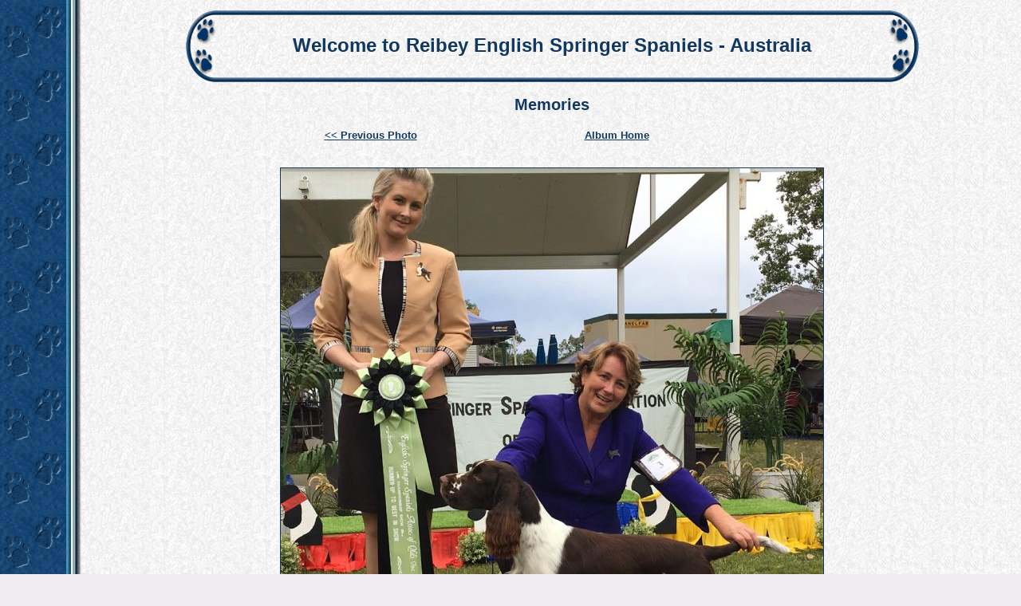

--- FILE ---
content_type: text/html
request_url: http://reibey.com/viewphoto.asp?page=1029&photo=52
body_size: 2215
content:

<!DOCTYPE HTML PUBLIC "-//W3C//DTD HTML 4.01 Transitional//EN" "http://www.w3.org/TR/html4/loose.dtd">
<html>
<head>
<title>Welcome to Reibey English Springer Spaniels - Australia</title>
<meta http-equiv="Content-Type" content="text/html; charset=iso-8859-1">
<meta name="description" content="Reibey English Springer Spaniels Australia">
<meta name="keywords" content="reibey, english springer spaniel, australia, breeder, show dog, judge">

<STYLE type="text/css">

body { color: #000000; font-family: Verdana, Arial, Tahoma, sans-serif; font-size: 13px ; } 
H2 {color: #12385F;}
.footer { color: #000000; font-family: Verdana, Arial, Tahoma, sans-serif; font-size: 11px ;}
.plaintext { color: #000000; font-family: Verdana, Arial, Tahoma, sans-serif; font-size: 13px ; }
.maintitle { color: #12385F; font-family: Verdana, Arial, Tahoma, sans-serif;}
.contactbox { color: #000000; font-family: Verdana, Arial, Tahoma, sans-serif; font-size: 13px ; }
.pedigreetitle { color: #ffffff; font-family: Verdana, Arial, Tahoma, sans-serif; font-size: 13px ; font-weight:bold;}  
.pedigreefield { color: #000099; font-family: Verdana, Arial, Tahoma, sans-serif; font-size: 13px ; font-weight:bold;} 
A:link {COLOR: #12385F; font-weight:bold; TEXT-DECORATION: underline}
A:active {color: #ffffff; font-weight:bold; background : #12385F; text-decoration: none}
A:visited {COLOR: #12385F; font-weight:bold; TEXT-DECORATION: underline}
A:hover {color: #ffffff; font-weight:bold; background : #12385F; text-decoration: none}
.linkbutton A:link {COLOR: #ffffff; TEXT-DECORATION: none}
.linkbutton A:active {COLOR: #ffffff; TEXT-DECORATION: none}
.linkbutton A:visited {COLOR: #ffffff; TEXT-DECORATION: none}
.linkbutton A:hover {COLOR: #ffffff; TEXT-DECORATION: none}
.linkbutton
{
 
    background-color: #12385F;
    color: #ffffff;
    border: solid 1px #000000;
    font-size: 13px;
    padding: 2px;
    margin-bottom: 3px;
}

</STYLE>

</head>



<body bgcolor="#F0ECF0" background="http://www.dogzwebimages.com/12/bg.jpg">
<table width="100%" border="0">
  <tr>
    <td width="100"> 
      <img src="http://www.dogzwebimages.com/spacer.gif" width="100" height="1">

    </td>
    <td valign="top">
    

    <table border="0" cellspacing="0" width="80%" cellpadding="0" bgcolor="#F0f0F0" align="center">
        <tr> 
          <td width="48" height="93"><img src="http://www.dogzwebimages.com/12/banleft.gif" width="48" height="93"></td>
          <td background="http://www.dogzwebimages.com/12/banmid.gif" width="100%"> 
            <center><span class="maintitle">
               <font size=5>
          <b>Welcome to Reibey English Springer Spaniels - Australia</b></font> 
            </span></center>
          </td>
          <td width="48" height="93"><img src="http://www.dogzwebimages.com/12/banright.gif" width="48" height="93"></td>
        </tr>
      </table>
<H2 align="center">Memories</H2>
<center><table width="50%"><tr>
<td><b><a title="Previous Photo" href="viewphoto.asp?page=1029&photo=51">&lt;&lt; Previous Photo</a></b></td><td><b><a title="Return to Album Page" href="memories.asp">Album Home</a></b></td><td><b>&nbsp;</b></td></tr></table></center><br /><br /><center>
<table cellpadding="1" cellspacing="0" border="0" align="center" bgcolor="#12385F"><tr><td><img src="images/album_1029_820201994934.jpg" width="680" height="680"></td></tr></table><br>
<br><b>Ch Reibey Great Southern Land (ai)<br>Oliver. ESSA Qld Dog CC Runner Up Best in Show</b></center><p>&nbsp;</p>

<br><br>
<p align="center"><img border="0" src="http://www.dogzwebimages.com/12/div.gif" width="450" height="23"></p>
<br>
<p><center>
<span class="linkbutton">&nbsp;<a href="default.asp">Reibey Home</a>&nbsp;</span>
&nbsp;<span class="linkbutton">&nbsp;<a href="rothley-connection.asp">Rothley Connection</a>&nbsp;</span>
&nbsp;<span class="linkbutton">&nbsp;<a href="about-the-breed.asp">About the Breed</a>&nbsp;</span>
&nbsp;<span class="linkbutton">&nbsp;<a href="our-dogs.asp">Current Team</a>&nbsp;</span>
<br><br><span class="linkbutton">&nbsp;<a href="retired-stars.asp">Retired Stars</a>&nbsp;</span>
&nbsp;<span class="linkbutton">&nbsp;<a href="memories.asp">Memories</a>&nbsp;</span>
&nbsp;<span class="linkbutton">&nbsp;<a href="puppies.asp">Puppies</a>&nbsp;</span>
&nbsp;<span class="linkbutton">&nbsp;<a href="judging.asp">Judging</a>&nbsp;</span>
 
 </center></p>

<br>
 
		
          <table width="50%" align="center"  border="0" cellpadding="1" cellspacing="0" bgcolor="#000000">
            <tr>
              <td><table width="100%" border="0" cellpadding="5" cellspacing="0" bgcolor="#ffffff">
                  <tr>
                    <td>
       
        
    	<span class="contactbox"><center>
    	<b>Contact Details</b><br>
    	Shannon Lancaster<br />
Upper Hunter, NSW, Australia
<br />Phone : 0419 417 923
<br />Email : <a href="/cdn-cgi/l/email-protection#fe8c9b979c9b87be9c97998e91909ad09d9193"><span class="__cf_email__" data-cfemail="a2d0c7cbc0c7dbe2c0cbc5d2cdccc68cc1cdcf">[email&#160;protected]</span></a>
    	</center></span>
    	
    	                    </td>
                  </tr>
                </table></td>
            </tr>
          </table>

    	
	 

	 
  <p>&nbsp;</p>
    
       <p align="center"><span class="footer">All Content Copyright</a><br />
   <a href="http://www.dogzonline.com.au/">Dogz Online - Dogs, Breeders, Puppies</a></p>
      
    </td>
  </tr>
</table>

<script data-cfasync="false" src="/cdn-cgi/scripts/5c5dd728/cloudflare-static/email-decode.min.js"></script><script defer src="https://static.cloudflareinsights.com/beacon.min.js/vcd15cbe7772f49c399c6a5babf22c1241717689176015" integrity="sha512-ZpsOmlRQV6y907TI0dKBHq9Md29nnaEIPlkf84rnaERnq6zvWvPUqr2ft8M1aS28oN72PdrCzSjY4U6VaAw1EQ==" data-cf-beacon='{"version":"2024.11.0","token":"220a78b16dc244c0bcbdf136994ebd8f","r":1,"server_timing":{"name":{"cfCacheStatus":true,"cfEdge":true,"cfExtPri":true,"cfL4":true,"cfOrigin":true,"cfSpeedBrain":true},"location_startswith":null}}' crossorigin="anonymous"></script>
</body>
</html>

